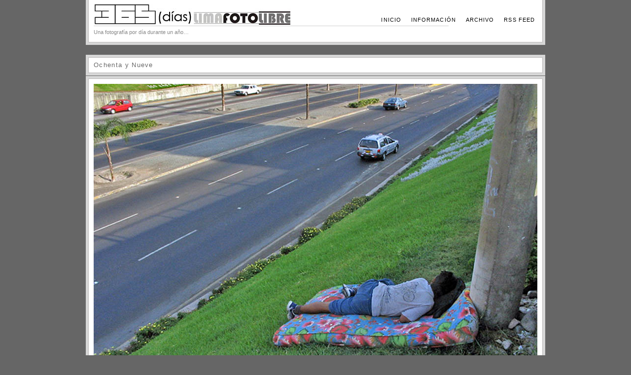

--- FILE ---
content_type: text/html; charset=UTF-8
request_url: https://www.limafotolibre.com/365/2011/10/24/ochenta-y-nueve/
body_size: 8301
content:
<!DOCTYPE html PUBLIC "-//W3C//DTD XHTML 1.0 Transitional//EN" "http://www.w3.org/TR/xhtml1/DTD/xhtml1-transitional.dtd">
<html xmlns="http://www.w3.org/1999/xhtml">
<head>
<link rel="shortcut icon" href="icono.ico">
<title>365 (días) | LimaFotoLibre    &raquo; Ochenta y Nueve</title>
<meta http-equiv="Content-Type" content="text/html; charset=UTF-8" />
<meta name="description" content="Una fotografía por día durante un año&#8230;" />
 
<link rel="stylesheet" type="text/css" media="screen" href="https://www.limafotolibre.com/365/wp-content/themes/nishita/style.css" />
<link rel="alternate" type="application/rss+xml" title="RSS 2.0" href="https://www.limafotolibre.com/365/feed/" />

<script type='text/javascript'>
function wpopen (macagna) {
    window.open(macagna, '_blank', 'width=400,height=400,scrollbars=yes,status=yes');
}
</script>
<link rel="alternate" type="application/rss+xml" title="365 (días) | LimaFotoLibre &raquo; Ochenta y Nueve RSS de los comentarios" href="https://www.limafotolibre.com/365/2011/10/24/ochenta-y-nueve/feed/" />
		<script type="text/javascript">
			window._wpemojiSettings = {"baseUrl":"https:\/\/s.w.org\/images\/core\/emoji\/72x72\/","ext":".png","source":{"concatemoji":"https:\/\/www.limafotolibre.com\/365\/wp-includes\/js\/wp-emoji-release.min.js?ver=4.2.38"}};
			!function(e,n,t){var a;function o(e){var t=n.createElement("canvas"),a=t.getContext&&t.getContext("2d");return!(!a||!a.fillText)&&(a.textBaseline="top",a.font="600 32px Arial","flag"===e?(a.fillText(String.fromCharCode(55356,56812,55356,56807),0,0),3e3<t.toDataURL().length):(a.fillText(String.fromCharCode(55357,56835),0,0),0!==a.getImageData(16,16,1,1).data[0]))}function i(e){var t=n.createElement("script");t.src=e,t.type="text/javascript",n.getElementsByTagName("head")[0].appendChild(t)}t.supports={simple:o("simple"),flag:o("flag")},t.DOMReady=!1,t.readyCallback=function(){t.DOMReady=!0},t.supports.simple&&t.supports.flag||(a=function(){t.readyCallback()},n.addEventListener?(n.addEventListener("DOMContentLoaded",a,!1),e.addEventListener("load",a,!1)):(e.attachEvent("onload",a),n.attachEvent("onreadystatechange",function(){"complete"===n.readyState&&t.readyCallback()})),(a=t.source||{}).concatemoji?i(a.concatemoji):a.wpemoji&&a.twemoji&&(i(a.twemoji),i(a.wpemoji)))}(window,document,window._wpemojiSettings);
		</script>
		<style type="text/css">
img.wp-smiley,
img.emoji {
	display: inline !important;
	border: none !important;
	box-shadow: none !important;
	height: 1em !important;
	width: 1em !important;
	margin: 0 .07em !important;
	vertical-align: -0.1em !important;
	background: none !important;
	padding: 0 !important;
}
</style>
<link rel='stylesheet' id='output-css'  href='https://www.limafotolibre.com/365/wp-content/plugins/addthis/css/output.css?ver=4.2.38' type='text/css' media='all' />
<link rel='stylesheet' id='wpt-twitter-feed-css'  href='https://www.limafotolibre.com/365/wp-content/plugins/wp-to-twitter/css/twitter-feed.css?ver=4.2.38' type='text/css' media='all' />
<script type='text/javascript' src='//ajax.googleapis.com/ajax/libs/prototype/1.7.1.0/prototype.js?ver=1.7.1'></script>
<script type='text/javascript' src='//ajax.googleapis.com/ajax/libs/scriptaculous/1.9.0/scriptaculous.js?ver=1.9.0'></script>
<script type='text/javascript' src='//ajax.googleapis.com/ajax/libs/scriptaculous/1.9.0/effects.js?ver=1.9.0'></script>
<script type='text/javascript' src='https://www.limafotolibre.com/365/wp-content/plugins/lightbox-2/lightbox.js?ver=1.8'></script>
<link rel="EditURI" type="application/rsd+xml" title="RSD" href="https://www.limafotolibre.com/365/xmlrpc.php?rsd" />
<link rel="wlwmanifest" type="application/wlwmanifest+xml" href="https://www.limafotolibre.com/365/wp-includes/wlwmanifest.xml" /> 
<link rel='prev' title='Ochenta y Ocho' href='https://www.limafotolibre.com/365/2011/10/23/ochenta-y-ocho/' />
<link rel='next' title='Noventa' href='https://www.limafotolibre.com/365/2011/10/25/noventa/' />
<meta name="generator" content="WordPress 4.2.38" />
<link rel='canonical' href='https://www.limafotolibre.com/365/2011/10/24/ochenta-y-nueve/' />
<link rel='shortlink' href='https://www.limafotolibre.com/365/?p=415' />

	<!-- begin lightbox scripts -->
	<script type="text/javascript">
    //<![CDATA[
    document.write('<link rel="stylesheet" href="https://www.limafotolibre.com/365/wp-content/plugins/lightbox-2/Themes/Black/lightbox.css" type="text/css" media="screen" />');
    //]]>
    </script>
	<!-- end lightbox scripts -->

</head>

<body id="archives">

<!-- BEGIN #container -->
<div id="container">

<!-- BEGIN #header -->
<div id="header"><div id="header-inner" class="clearfix">
<div id="title">
<a href="https://www.limafotolibre.com/365/" title="365 (días) | LimaFotoLibre"><img src="http://www.limafotolibre.com/365/imagenes/logo.jpg"></a>
<p id="tagline">Una fotografía por día durante un año&#8230;</p>
</div>
<!-- BEGIN #nav -->
<ul id="nav">
    <li id="nav-home"><a href="https://www.limafotolibre.com/365" title="Inicio">Inicio</a></li>
    <li class="page_item page-item-2"><a href="https://www.limafotolibre.com/365/informacion/">Información</a></li>
    <li id="nav-default"><a href="http://www.limafotolibre.com/365/category/lima/" title="Archivo">Archivo</a></li>
    <li id="nav-default"><a href="https://www.limafotolibre.com/365/feed/" title="RSS Feed">RSS Feed</a></li>
</ul>
<!-- BEGIN #nav -->
</div>
</div>
<!-- END #header -->

<!-- BEGIN #photo -->
<h2 class="photo-title"><span>Ochenta y Nueve</span></h2>
<div id="photo">
    <div id="photo-inner">
    <p><img class="aligncenter size-full wp-image-416" title="089" src="https://www.limafotolibre.com/365/wp-content/uploads/2011/10/089.jpg" alt="" width="900" height="600" /></p>
<script type="text/javascript">

var addthis_config = {"data_track_clickback":true,"data_track_addressbar":false,"data_track_textcopy":false,"ui_language":"es","ui_atversion":"300"};
var addthis_product = 'wpp-4.0.7';
</script><script type="text/javascript" src="//s7.addthis.com/js/300/addthis_widget.js#pubid=ra-4e2653673867726f"></script><div class="addthis_toolbox addthis_default_style " addthis:url='https://www.limafotolibre.com/365/2011/10/24/ochenta-y-nueve/' addthis:title='Ochenta y Nueve '  ><a class="addthis_button_facebook_like" fb:like:layout="button_count"></a><a class="addthis_button_tweet"></a><a class="addthis_counter addthis_pill_style"></a></div>    <!-- AddThis Button BEGIN -->
<script type="text/javascript">var addthis_config = {"data_track_clickback":true};</script>
<script type="text/javascript" src="http://s7.addthis.com/js/250/addthis_widget.js#pubid=ra-4e2653673867726f"></script>
<!-- AddThis Button END -->
    </div>
</div>
<!-- END #photo -->

<!-- BEGIN photo meta -->
<div id="photo-meta">
    <div id="photo-meta-inner">
        <ul>
        <li>24 octubre, 2011</li>
        <li><a href="https://www.limafotolibre.com/365/category/lima/" rel="category tag">Lima</a></li>
                <li><a href="https://www.limafotolibre.com/365/?comments_popup=415" onclick="wpopen(this.href); return false" class="Comentarios cerrados" >Sin comentarios</a></li>
        <li><a href="https://www.limafotolibre.com/365/2011/10/24/ochenta-y-nueve/" title="Ochenta y Nueve">#</a></li>
                </ul>
    </div>
</div>
<!-- END photo meta -->

<!-- BEGIN navigate -->
<div id="navigate">
    <div id="navigate-inner" class="clearfix">
                <span class="previous"><a href="https://www.limafotolibre.com/365/2011/10/23/ochenta-y-ocho/">Anterior</a></span>
        <span class="next"><a href="https://www.limafotolibre.com/365/2011/10/25/noventa/">Siguente</a></span>
    </div>
</div>
<!-- END navigate -->

<script type='text/javascript'>
	var _gaq = _gaq || [];
	_gaq.push(['_setAccount', 'UA-5289968-3']);
_gaq.push(['_trackPageview']);

	(function() {
		var ga = document.createElement('script'); ga.type = 'text/javascript'; ga.async = true;
		ga.src = ('https:' == document.location.protocol ? 'https://ssl' : 'http://www') + '.google-analytics.com/ga.js';
		var s = document.getElementsByTagName('script')[0]; s.parentNode.insertBefore(ga, s);
	})();
</script>
<!-- BEGIN #footer -->
<div id="footer">
</div>
<!-- END #footer -->

</div>
<!-- END #container -->

</body>
</html>

--- FILE ---
content_type: text/css
request_url: https://www.limafotolibre.com/365/wp-content/themes/nishita/style.css
body_size: 9051
content:
/*
Theme Name:     Nishita
Theme URI:      http://clipthephotos.com/
Description:    A simple, elegant styled PhotoBlog theme for Wordpress.
Version:        1.2.1
Author:         Brajeshwar
Author URI:     http://brajeshwar.com/
Tags:           White, Photography, Photos, Photoblog, Photo Blog, Fixed Width, Single Column
*/

/*__________________________________________________________________________________________________*/

* {
margin: 0;
padding: 0;
}
body {
background: #666666;
font: 100%/1.3em "Lucida Grande", "Lucida Sans Unicode", Arial, sans-serif;
color: #878787;
text-align: center;
}
a:link {
color: #000000;
text-decoration: none;
}
a:visited {
color: #000000;
text-decoration: none;
}
a:hover {
color: #000000;
text-decoration: none;
}
a:active {
color: #000000;
text-decoration: none;
}
a img { 
border: 0; 
}

/* hn */
h1, h2 {
font-weight: normal;
}

/*
layout
---------------------------------------------- */

#container {
width: 932px;
margin: 0 auto;
font-size: 0.75em;
text-align: left;
}

/*
header
----------------------------------------------- */

#header {
background: #d7d7d7;
margin: 0 0 20px;
padding: 5px;
padding-top: 0;
}
#header-inner {
padding: 0 10px 10px;
background: #fff url(i/header.gif) no-repeat 10px 52px;
border: 1px solid #bbb9b9;
border-top: none;
}
#title {
float: left;
idth: 410px;
}
h1 {
padding: 30px 0 0;
font: 1.8em Arial, "Trebuchet MS", Trebuchet, sans-serif;
color: #8c8c8c;
text-transform: uppercase;
letter-spacing: -1px;
line-height:1em;
}
h1 a:link {
color: #8c8c8c;
}
p#tagline {
margin: 5px 0 0;
font-size: 0.9em;
}

/*
navigation
---------------------------------------------- */

ul#nav {
float: right;
font-size: 0.9em;
text-align: right;
text-transform: uppercase;
letter-spacing: 0.1em;
}
#nav li {
float: left;
list-style-type: none;
display: block;
margin-left: 10px;
}
#nav li a {
float: left;
height: 100%;
display: block;
padding: 30px 5px 0;
}
#nav li a:hover,
body#default li#nav-default a,
body#home li#nav-home a, 
body#archives li#nav-archives a, 
body#contact li#nav-contact a, 
body#about li#nav-about a {
background: #f9f9f9;
}

/* 
photo		
------------------------------------------------------ */

#photo {
background: #d7d7d7;
margin: 0 0 1px;
padding: 5px;
}
#photo-inner {
background: #fff;
padding: 10px;
border: 1px solid #bbb9b9;
}
h2.photo-title {
background: #d7d7d7;
margin: 0 0 1px;
padding: 5px;
font-size: 1.1em;
color: #666;
letter-spacing: 0.1em;
}
h2.photo-title span {
display: block;
background: #fff;
padding: 5px 10px;
border: 1px solid #bbb9b9;
color: #666;
}
#photo-inner img {
margin: 0 0 10px;
padding: 0 0 10px;
}

/* 
photo meta		
------------------------------------------------------ */

#photo-meta {
float: left;
width: 499px;
background: #d7d7d7;
margin: 0 0 20px;
padding: 5px;
}
#photo-meta-inner {
height: 30px;
background: #fff;
padding: 0 10px;
border: 1px solid #bbb9b9;
}
#photo-meta ul {
margin: 0;
}
#photo-meta ul li {
list-style-type: none;
display: inline;
margin: 0;
padding: 0 5px;
border-right: 1px solid #e1e1e1;
line-height: 30px;
}

/* 
navigate		
------------------------------------------------------ */

#navigate {
float: right;
width: 240px;
font-size: 0.9em;
}
#navigate-inner {
background: #d7d7d7;
padding: 5px;
text-align: center;
}
#navigate span.previous {
float: left;
}
#navigate span.next {
float: right;
}
#navigate span.previous,
#navigate span.next {
display: block;
width: 48%;
height: 30px;
background: #fff;
border: 1px solid #bbb9b9;
}
#navigate span.previous a,
#navigate span.next a {
display: block;
padding: 0 5px;
line-height: 30px;
}
#navigate span.previous a:hover,
#navigate span.next a:hover {
background: #f9f9f9;
}

/* 
comments		
------------------------------------------------------ */

body#commentspopup {
margin: 0 10px;
}
#comments {
background: #e0e0e0;
font-size: 0.75em;
text-align: left;
}
#comments-header {
background: #d7d7d7;
margin: 0 0 20px;
padding: 5px;
padding-top: 0;
}
#comments-header-inner {
padding: 10px;
background: #fff;
border: 1px solid #bbb9b9;
border-top: none;
}
#comments-header h1 {
margin: 0;
padding: 0 0 5px;
border-bottom: 1px solid #cececd;
font: 1.5em Arial, "Trebuchet MS", Trebuchet, sans-serif;
color: #8c8c8c;
text-transform: uppercase;
letter-spacing: -1px;
line-height:1em;
}
#comments-header h1 a:link {
color: #8c8c8c;
}
#comments-header h2 {
padding: 5px 0 0;
font-size: 0.9em;
}
#comments-info {
margin: 20px 0 0;
padding: 10px 0 0;
border-top: 1px solid #cececd;
}
#comments-info p {
font-size: 0.8em;
}
p.comments-meta {
margin: 10px 0 0;
padding: 0 0 5px 80px;
border-bottom: 1px solid #BDA7B0;
font-size: 0.9em;
line-height: 1.2em;
}
div.comment-main {
margin: 20px 0;
padding: 10px;
background: #fff;
border: 1px solid #bbb9b9;
font-size: 0.95em;
}
div.comment-main.authorcomment {
background: #E8D9E1;
}
div.comment-meta {
margin: 0 0 0 45px;
font-size: 0.9em;
line-height: 1.2em;
}
div.gravatar {
float: left;
}
span.comment-meta-author {
display: block;
margin: 0 0 3px;
padding: 0 0 3px;
border-bottom: 1px solid #cececd;
font-weight: bold;
text-transform: uppercase;
}
div.comment-body {
margin: 10px 0 0;
}
#comment-form {
background: #d7d7d7;
margin: 20px 0;
padding: 5px;
}
#comment-form-inner {
padding: 10px;
background: #fff;
border: 1px solid #bbb9b9;
}
#comment-form h2 {
margin: 0;
padding: 0 0 5px;
border-bottom: 1px solid #cececd;
font: 1.5em Arial, "Trebuchet MS", Trebuchet, sans-serif;
color: #8c8c8c;
text-transform: uppercase;
letter-spacing: -1px;
line-height:1em;
}
#comments-form label {
display: block;
font-size: 0.85em;
text-transform: uppercase;
letter-spacing: 0.2em;
}
#comments-form label em {
font-style: normal;
text-transform: none;
letter-spacing: normal;
}
#author, 
#email,
#url,
#comment {
width: 95%;
margin: 0 0 10px;
padding: 4px;
background: #f7f7f7;
border: 1px solid #e0e0e0;
font: 0.9em "Lucida Grande", "Lucida Sans Unicode", Arial, sans-serif;
}
#comment-submit {
padding: 5px 10px;
background: #888;
border: 3px double #999;
border-top-color: #ccc;
border-left-color: #ccc;
font-size: 85%;
color: #d5d5d5;
text-transform: uppercase;
text-align: center;
letter-spacing: 0.1em;
}
div.comment-form-info {
margin: 10px 0 10px;
border-bottom: 1px solid #cececd;
font-size: 0.9em;
color: #666;
line-height: 1.4em;
}
div.comment-form-info p {
margin: 5px 0;
}
p.trackback {
overflow: hidden;
}

/* 
pages	
------------------------------------------------------ */

#main {
float: left;
width: 490px;
background: #d7d7d7;
margin: 0 0 20px;
padding: 5px;
}
#main-inner {
background: #fff;
padding: 10px;
border: 1px solid #bbb9b9;
}
h2.page-title {
padding: 0 0 5px;
border-bottom: 1px solid #cececd;
font: 1.5em Arial, "Trebuchet MS", Trebuchet, sans-serif;
color: #8c8c8c;
text-transform: uppercase;
letter-spacing: -1px;
line-height:1em;
}

/* sidebar	 */

#side {
float: right;
width: 230px;
background: #d7d7d7;
padding: 5px;
font-size: 0.9em;
}
#side-inner {
background: #fff;
padding: 10px;
border: 1px solid #bbb9b9;
}
ul.arch-list {
background: #fff;
padding: 10px 0;
}
ul.arch-list li {
list-style-type: none;
border-bottom: 1px solid #e1e1e1;
}

/* post */

div.post {
margin: 20px 0;
padding: 0 0 20px;
border-bottom: 1px solid #e1e1e1;
}
div.post-body {
float: left;
width: 80px;
margin: 0 10px 0 0;
padding: 0 10px 0 0;
border-right: 1px solid #e1e1e1;
}
div.post-body img {
padding: 1px;
border: 1px solid #e1e1e1;
}
h3.post-title {
font-size: 1.1em;
font-weight: normal;
}
h4.post-meta {
font-size: 0.8em;
font-weight: normal;
}


/* 
footer		
------------------------------------------------------ */

#footer {
clear: both;
padding: 0 0 0 15px;
font-size: 0.8em;
text-align: left;
}

/* 
clear		
------------------------------------------------------ */

.clear {
clear: both;
height: 0;
line-height: 0;
}
.clearfix:after {
content: "."; 
display: block; 
height: 0; 
clear: both; 
visibility: hidden;
}
.clearfix {display: inline-block;}
/* Hides from IE-mac \*/
* html .clearfix {height: 1%;}
.clearfix {display: block;}
/* End hide from IE-mac */

hr                  {
color: #fff;
background: transparent;
border: 0;
border-bottom: 1px #ccc solid;
margin: 0 0 .5em;
padding: 0 0 .5em;
}

/* wordpress */
img.wp-smiley,
img.wp-wink         { float: none; border: 0 none; margin: 0; padding: 0 3px; }
img.centered        { display: block; margin-left: auto; margin-right: auto; }
img.alignright      { padding: 4px; margin: 0 0 2px 7px; display: inline; }
img.alignleft       { padding: 4px; margin: 0 7px 2px 0; display: inline; }
.wp-caption         { border: 1px solid #ddd; text-align: center; background-color: #f3f3f3; padding-top: 4px; margin: 10px; -moz-border-radius: 3px; -khtml-border-radius: 3px; -webkit-border-radius: 3px; border-radius: 3px; }
.wp-caption img     { margin: 0; padding: 0; border: 0 none; }
.wp-caption-dd      { font-size: 11px; line-height: 17px; padding: 0 4px 5px; margin: 0; }
.aligncenter        { display: block; margin-left: auto; margin-right: auto; }
.alignright         { float: right; }
.alignleft          { float: left; }